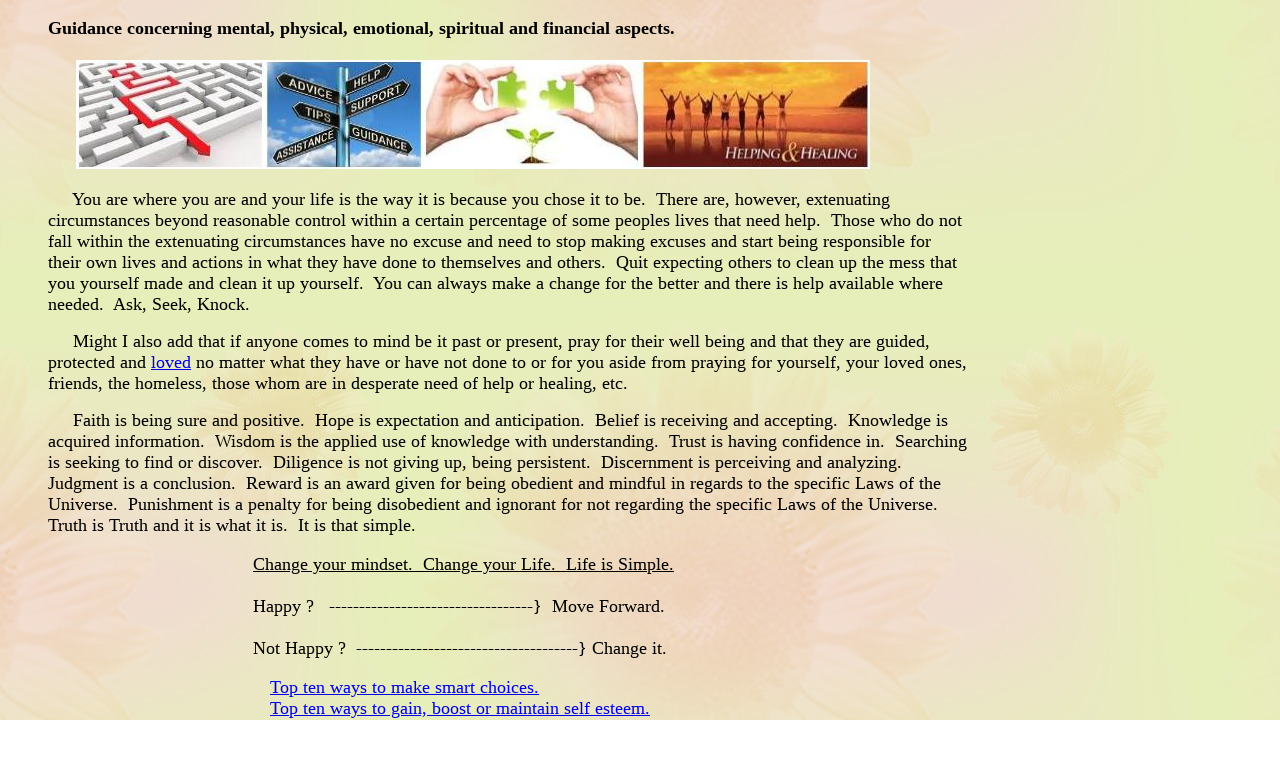

--- FILE ---
content_type: text/html
request_url: http://avoicewithinamerica.com/words_of_wisdom.html
body_size: 23746
content:
<!DOCTYPE html PUBLIC "-//W3C//DTD XHTML 1.0 Transitional//EN" "http://www.w3.org/TR/xhtml1/DTD/xhtml1-transitional.dtd">
<html xmlns="http://www.w3.org/1999/xhtml">

<head>
<meta content="en-us" http-equiv="Content-Language" />
<meta content="text/html; charset=utf-8" http-equiv="Content-Type" />

<title>Words of Wisdom</title>
<style type="text/css">
.style13 {
	margin-left: 44px;
	margin-right: 2px;
}
.style14 {
	text-align: left;
}
a:active {
	color: #0000FF;
}
a:hover {
	color: #FF00FF;
}
.style133 {
	font-size: large;
}
.style122 {
	text-decoration: underline;
	font-size: large;
}
.style137 {
	text-align: left;
	margin-left: 242px;
}
.style138 {
	margin-left: 40px;
	margin-right: 3px;
	text-align: left;
	font-size: large;
}
.style139 {
	text-align: left;
	font-size: large;
}
.style156 {
	margin-left: 69px;
	margin-right: 3px;
	text-align: left;
}
.style158 {
	margin-left: 69px;
	margin-right: 3px;
	text-align: left;
	font-size: large;
}
.style159 {
	font-size: medium;
}
.style165 {
	font-size: large;
	margin-left: 15px;
}
.style117 {
	margin-left: 68px;
}
.style118 {
	border-width: 0px;
}
.style166 {
	margin-left: 40px;
}
.style132 {
	font-size: large;
}
.style135 {
	text-align: left;
	margin-left: 40px;
	margin-right: 0px;
	font-size: large;
}
.style136 {
	text-decoration: underline;
}
.style114 {
	text-align: left;
	margin-left: 242px;
}
</style>
</head>

<body style="background-color: #FFFFFF; background-image: url('Garden.jpg');">

<p class="style165" style="width: 797px"><strong>&nbsp;&nbsp;&nbsp;&nbsp; Guidance 
concerning mental, physical, emotional, spiritual and financial aspects.</strong></p>

<table cellpadding="0" cellspacing="0" class="style117" style="width: 781px; height: 116px;">
	<tr>
		<td style="width: 160px">
		<img alt="" class="style118" height="109" src="guidance.JPG" width="794" /></td>
	</tr>
</table>
<p class="style166" style="width: 920px"><span class="style132">&nbsp;&nbsp;&nbsp;&nbsp; You are where you 
are and your life is the way it is because you chose it to be.&nbsp; There are, 
however, extenuating circumstances beyond reasonable control within a certain 
percentage of some peoples lives that need help.&nbsp; Those who do not fall 
within the extenuating circumstances have no excuse and need to stop making 
excuses and start being responsible for their own lives and actions in what they 
have done to themselves and others.&nbsp; Quit expecting others to clean up the 
mess that you yourself made and clean it up yourself.&nbsp; You can always make 
a change for the better and there is help available where needed.&nbsp; Ask, 
Seek, Knock.</span></p>
<p class="style166" style="width: 920px"><span class="style132">&nbsp;&nbsp;&nbsp;&nbsp; Might I also add 
that if anyone comes to mind be it past or present, pray for their well being and 
that they are guided, protected and
<a href="love.html" target="_blank">loved</a> no matter what they 
have or have not done to or for you aside from praying for yourself, your loved 
ones, friends, the homeless, those whom are in desperate need of help or 
healing, etc.</span></p>
<p class="style166" style="width: 920px"><span class="style132">&nbsp;&nbsp;&nbsp;&nbsp;&nbsp;Faith is 
being sure and positive.&nbsp; Hope is expectation and anticipation.&nbsp; Belief 
is receiving and accepting.&nbsp; Knowledge is acquired information.&nbsp; Wisdom 
is the applied use of knowledge with understanding.&nbsp; Trust is having confidence 
in.&nbsp; Searching is seeking to find or discover.&nbsp; Diligence is not giving 
up, being persistent.&nbsp; Discernment is perceiving and analyzing.&nbsp; Judgment 
is a conclusion.&nbsp; Reward is an award given for being obedient and mindful in 
regards to the specific Laws of the Universe.&nbsp; Punishment is a penalty for 
being disobedient and ignorant for not regarding the specific Laws of the Universe.&nbsp; 
Truth is Truth and it is what it is.&nbsp; It is that simple.</span></p>
<p class="style135" style="width: 920px">&nbsp;&nbsp;&nbsp;&nbsp;&nbsp;&nbsp;&nbsp;&nbsp;&nbsp;&nbsp;&nbsp;&nbsp;&nbsp;&nbsp;&nbsp;&nbsp;&nbsp;&nbsp;&nbsp;&nbsp;&nbsp;&nbsp;&nbsp;&nbsp;&nbsp;&nbsp;&nbsp;&nbsp;&nbsp;&nbsp;&nbsp;&nbsp;&nbsp;&nbsp;&nbsp;&nbsp;&nbsp;&nbsp;&nbsp;&nbsp;&nbsp;<span class="style136">Change your mindset.&nbsp; Change your Life.&nbsp; Life is Simple.</span><br />
<br />
&nbsp;&nbsp;&nbsp;&nbsp;&nbsp;&nbsp;&nbsp;&nbsp;&nbsp;&nbsp;&nbsp;&nbsp;&nbsp;&nbsp;&nbsp;&nbsp;&nbsp;&nbsp;&nbsp;&nbsp;&nbsp;&nbsp;&nbsp;&nbsp;&nbsp;&nbsp;&nbsp;&nbsp;&nbsp;&nbsp;&nbsp;&nbsp;&nbsp;&nbsp;&nbsp;&nbsp;&nbsp;&nbsp;&nbsp;&nbsp;&nbsp;Happy ?&nbsp;&nbsp; ----------------------------------}&nbsp; Move Forward.<br />
<br />
&nbsp;&nbsp;&nbsp;&nbsp;&nbsp;&nbsp;&nbsp;&nbsp;&nbsp;&nbsp;&nbsp;&nbsp;&nbsp;&nbsp;&nbsp;&nbsp;&nbsp;&nbsp;&nbsp;&nbsp;&nbsp;&nbsp;&nbsp;&nbsp;&nbsp;&nbsp;&nbsp;&nbsp;&nbsp;&nbsp;&nbsp;&nbsp;&nbsp;&nbsp;&nbsp;&nbsp;&nbsp;&nbsp;&nbsp;&nbsp;&nbsp;Not Happy ?&nbsp; -------------------------------------} Change it.</p>
<p class="style114" style="width: 493px"><span class="style132">&nbsp;&nbsp;&nbsp;
</span><a href="smart_choices.html" target="_self"><span class="style132">Top ten 
ways to make smart choices.</span></a><br class="style132" />
<span class="style132">&nbsp;&nbsp;&nbsp; </span>
<a href="self_esteem.html" target="_self"><span class="style132">Top ten ways to 
gain, boost or maintain self esteem.</span></a><br class="style132" />
<span class="style132">&nbsp;&nbsp;&nbsp; </span>
<a href="positive_attitude.html" target="_self"><span class="style132">Top ten ways 
to build a positive attitude.</span></a><br class="style132" />
<span class="style132">&nbsp;&nbsp;&nbsp; </span>
<a href="resolve_conflicts.html" target="_self"><span class="style132">Top ten ways 
to resolve conflicts.</span></a><br class="style132" />
<span class="style132">&nbsp;&nbsp;&nbsp; </span>
<a href="move_forward.html" target="_self"><span class="style132">Ten things you 
must give up to move forward.</span></a><br class="style132" />
<span class="style132">&nbsp;&nbsp;&nbsp; </span>
<a href="planning_goals.html" target="_self"><span class="style132">The Art of Planning 
Goals.</span></a> <br class="style132" />
<span class="style132">&nbsp;&nbsp;&nbsp; </span>
<a href="words_of_wisdom.html" target="_self"><span class="style132">Some Words 
of Wisdom.</span></a> <br class="style132" />
<span class="style132">&nbsp;&nbsp;&nbsp; </span>
<a href="meditation.html" target="_self"><span class="style132">Meditation</span></a><br class="style132" />
<span class="style132">&nbsp;&nbsp;&nbsp; </span>
<a href="https://schoolcalledlife.wordpress.com/?s=the+answers+and+solutions+are+within+you" target="_blank">
<span class="style132">School Called Life by Yvonne Kariba</span></a><br class="style132" />
<span class="style132">&nbsp;&nbsp;&nbsp;  </span>
<a href="https://balancingmindbodysoul.wordpress.com/" target="_blank">
<span class="style132">Dimensions of Light</span></a><span class="style132"> : Personal 
and Spiritual Awakening</span><br class="style132" />
<span class="style132">&nbsp;&nbsp;&nbsp;  </span>
<a href="health_is_wealth.html" target="_self"><span class="style132">Health is 
Wealth</span></a><br />
<br />
<span class="style132">Song :&nbsp; </span>
<a href="https://www.youtube.com/watch?v=b8VoUYtx0kw" target="_blank">
<span class="style132">Overcomer</span></a><span class="style132"> by Mandisa</span></p>
<p class="style137" style="width: 493px; height: 2px;">&nbsp;</p>
<p class="style138" style="width: 789px"><strong>Words of Wisdom</strong></p>
<p class="style158" style="width: 846px">&nbsp;&nbsp;&nbsp;&nbsp;&nbsp;The following 
are some words of wisdom that I find helpful, useful, and&nbsp; worth saying to myself in 
my day to day living to help cope with any negativity, uneasiness, unhappiness, 
etc. aside from the bible and prayer.&nbsp; Some of them you have already heard.&nbsp; Repeat to yourself as often as 
necessary.</p>
<p class="style158" style="width: 846px">&nbsp;&nbsp;&nbsp;&nbsp;&nbsp;I know that 
many of you are down and out, hopeless, in despair, poor, broke, broken-hearted, 
depressed, confused, angry and saying to yourselves that there is something 
amiss and there has got to be more to the picture. I&#39;ve been there myself and 
I&#39;m still working on my pursuit which is never ending. Faith in Almighty God, 
prayer, hope, love, patience and belief in oneself so that one is able to 
attain the desires of ones heart is but a part of the formula.</p>
<p class="style158" style="width: 846px">&nbsp;&nbsp;&nbsp;&nbsp;&nbsp;Another part of the formula is that 
you&#39;ll have to look at yourself in the mirror and evaluate. You&#39;ll then have to 
go to God Almighty and ask for forgiveness, then forgive yourself and then 
forgive others. You&#39;ll have to start making plans and goals for yourself; small 
steps can lead to great strides and it&#39;s the little things that kill. You&#39;ll 
have to be willing to search, study, take notes and work. You&#39;ll have to start 
taking action and be willing to step outside of the box. You&#39;ll have to solve 
the problem or problems with or without help.&nbsp; This will help you to heal 
and go through a healing process.</p>
<p class="style158" style="width: 846px">&nbsp;&nbsp;&nbsp;&nbsp;&nbsp;Solutions are available if one knows where to look or if one asks for help and 
guidance. You&#39;ll have to pray, focus, meditate, think and plan.</p>
<p class="style158" style="width: 846px">&nbsp;&nbsp;&nbsp;&nbsp;&nbsp;I recommend keeping a journal; it&#39;ll 
help immensely and one will have to realize God isn&#39;t some genie where he waves 
a magic wand and poof things just magically appear or disappear overnight. It 
requires effort on your part and one should not go through life with tunnel 
vision. Open your eyes and look around yourself, above yourself, beneath 
yourself and within yourself.</p>
<p class="style156" style="width: 846px"><span class="style133">&nbsp;&nbsp;&nbsp;&nbsp; 
</span> <strong><span class="style133">Mantra</span></strong> 
<strong><span class="style133">1</span></strong><span class="style133"> 
:&nbsp; &quot; I will be all right.&nbsp; Everything will turn out just fine, arrive 
at the right time, fall into its proper place and be for my highest good and 
worthy ideal.&nbsp; Today is better than yesterday and tomorrow will be better 
than today.&nbsp; Remain and stay calm and focused.&nbsp; You are as welcome as 
the flowers in my garden.&nbsp; And this too shall pass, one day at a time.&nbsp; 
It gets better and it gets easier.&nbsp; Unconditional love is not unconditional acceptance. &quot;&nbsp;</span></p>
<p class="style156" style="width: 846px"><span class="style133">&nbsp;&nbsp;&nbsp;&nbsp; 
</span> <strong><span class="style133">Mantra</span></strong>
<strong><span class="style133">2</span></strong><span class="style133"> :&nbsp; &quot;&nbsp;Doubt and discourse do not affect me, I am in 
control of my destiny.&nbsp; I am that, I am. &quot;</span></p>
<table class="style13" style="width: 896px" align="left">
	<tr>
		<td class="style139">&nbsp; 1.&nbsp; Love is the glue on the tape that keeps the 
		seams of life together.&nbsp; God is Love.</td>
	</tr>
	<tr>
		<td class="style139">&nbsp; 2.&nbsp; And this too shall pass.&nbsp; It get&#39;s better 
		and it gets easier.&nbsp; 
		It is finished !</td>
	</tr>
	<tr>
		<td class="style139">&nbsp; 3.&nbsp; Be not anxious.</td>
	</tr>
	<tr>
		<td class="style139">&nbsp; 4.&nbsp; Time is like money; use, save and spend 
		wisely.&nbsp; The perfect time is always now.</td>
	</tr>
	<tr>
		<td class="style139">&nbsp; 5.&nbsp; It&#39;s not me it&#39;s them.</td>
	</tr>
	<tr>
		<td class="style139">&nbsp; 6.&nbsp; Forgive and Forget then move on.</td>
	</tr>
	<tr>
		<td class="style139">&nbsp; 7.&nbsp; Patience and hopefulness are virtues.&nbsp; Be Patient 
		and Hopeful.</td>
	</tr>
	<tr>
		<td class="style139">&nbsp; 8.&nbsp; God Almighty rewards those who stand with Him, are diligent 
		and remain steadfast.</td>
	</tr>
	<tr>
		<td class="style139">&nbsp;</td>
	</tr>
	<tr>
		<td class="style139">&nbsp; 9.&nbsp; Plan and remain focused.&nbsp; Know 
		what you want, write it down and set your goals to reach at a given 
		certain point and time in the future.&nbsp; Have a perspective and a 
		purpose.&nbsp; Use your imagination and dream then go for it.</td>
	</tr>
	<tr>
		<td class="style139">&nbsp;</td>
	</tr>
	<tr>
		<td class="style139">10.&nbsp; Don&#39;t ever give up, always 
remain in hopeful expectation striving for the desire&#39;s of ones heart.</td>
	</tr>
	<tr>
		<td class="style139">11.&nbsp; Remember to pray and talk to 
God Almighty and read His words of wisdom in the Bible.</td>
	</tr>
	<tr>
		<td class="style139">12.&nbsp; Praise God by saying Hallelu-Yah 
three times a day.&nbsp; Morning, Afternoon and Night.</td>
	</tr>
	<tr>
		<td class="style139">13.&nbsp; Change and Variety is a good 
thing instead of the same &#39;ol, same &#39;ol.</td>
	</tr>
	<tr>
		<td class="style139">14.&nbsp; Keep It Simple, Stupid or Keep it Stupid 
		Simple. - The 
Kiss Rule.</td>
	</tr>
	<tr>
		<td class="style139">15.&nbsp; Don&#39;t worry, be happy.</td>
	</tr>
	<tr>
		<td class="style139">16.&nbsp; Be organized, have things in order and in their proper 
		place.</td>
	</tr>
	<tr>
		<td class="style139">17.&nbsp; Cleanliness is next to Godliness.</td>
	</tr>
	<tr>
		<td class="style139">18.&nbsp; Get up off the couch, away from the television 
		and go do something constructive.</td>
	</tr>
	<tr>
		<td class="style139">19.&nbsp; Living in a life filled with re-runs goes nowhere.&nbsp; 
		Get out of the spin zone and quit chasing your tail.</td>
	</tr>
	<tr>
		<td class="style139">20.&nbsp; Learning and self educating in any area of subject matter 
		will improve oneself.</td>
	</tr>
	<tr>
		<td class="style139">21.&nbsp; Laziness is procrastination in hyper mode.</td>
	</tr>
	<tr>
		<td class="style139">22.&nbsp; Get away from it all, even if it is for only a half an 
		hour.&nbsp; Go for a walk, ride a bike.&nbsp; It&#39;s free.</td>
	</tr>
	<tr>
		<td class="style139">23.&nbsp; Anytime of day to get away from it all is better than 
		sitting around and feeling fuzzy and razzled.</td>
	</tr>
	<tr>
		<td class="style139">24.&nbsp; It&#39;s always good to rest and relax with no outside 
		distractions or disturbances.</td>
	</tr>
	<tr>
		<td class="style139">25.&nbsp; Breath the air, feel the rain, smell the snow before it 
		arrives and ride the wind.</td>
	</tr>
	<tr>
		<td class="style139">26.&nbsp; Puzzles, exercise and work will keep the mind in tune and 
		alert.</td>
	</tr>
	<tr>
		<td class="style139">27.&nbsp; Vacations, even mini ones at home, are great ways for 
		total rest and rejuvenation.</td>
	</tr>
	<tr>
		<td class="style139">28.&nbsp; Negatives can be turned into Positives.&nbsp; Look for the 
		good that can be done in a negative situation.</td>
	</tr>
	<tr>
		<td class="style139">&nbsp;</td>
	</tr>
	<tr>
		<td class="style139">29.&nbsp; Too much of a good thing can become a bad thing and lead to addiction 
		which will dull the senses and then in turn ultimately becomes self 
		abuse that will destroy.&nbsp; Moderation, Self Control, Discipline and 
		Balance are keys.</td>
	</tr>
	<tr>
		<td class="style139">&nbsp;</td>
	</tr>
	<tr>
		<td class="style139">30.&nbsp; Gluttony can lead to self deficiency.&nbsp; Proper eating 
		habits have long term benefits.</td>
	</tr>
	<tr>
		<td class="style139">31.&nbsp; Fads are here today gone tomorrow and one can become a 
		victim if not careful.</td>
	</tr>
	<tr>
		<td class="style139">32.&nbsp; Gardening and outdoor landscaping are one of many hobbies 
		that is awesome.</td>
	</tr>
	<tr>
		<td class="style139">&nbsp;</td>
	</tr>
	<tr>
		<td class="style139">33.&nbsp; To open ones mouth and communicate clearly and be 
		understood is self expression of one&#39;s thoughts and emotions.&nbsp; Know when to speak and know when to keep 
		quiet and listen.&nbsp; </td>
	</tr>
	<tr>
		<td class="style139">&nbsp;</td>
	</tr>
	<tr>
		<td class="style139">34.&nbsp; Haste makes waste.&nbsp; Where&#39;s the fire ??&nbsp; 
		Do not drain yourself of energy, resources, time or money.&nbsp; 
		Recharge.</td>
	</tr>
	<tr>
		<td class="style139">35.&nbsp; Don&#39;t put all your eggs in one basket; have a plan b, c, 
		etc.</td>
	</tr>
	<tr>
		<td class="style139">36.&nbsp; Giving and helping without expecting anything in return is 
		a sign of Godliness and Virtue.</td>
	</tr>
	<tr>
		<td class="style139">37.&nbsp; Living to impress someone or a group is a sign of 
		neediness to feel validated.&nbsp; Just be yourself.</td>
	</tr>
	<tr>
		<td class="style139">38.&nbsp; To be safe will prevent being sorry later.</td>
	</tr>
	<tr>
		<td class="style139">39.&nbsp; The early bird gets the worm.&nbsp; The 
		sweet smell of success and accomplishment.</td>
	</tr>
	<tr>
		<td class="style139">40.&nbsp; If you fail to plan you plan to fail.&nbsp; 
		Take the time and make the time to think.</td>
	</tr>
	<tr>
		<td class="style139">41.&nbsp; Every little bit helps.&nbsp; Get &#39;er done !&nbsp; :)</td>
	</tr>
	<tr>
		<td class="style139">42.&nbsp; Laughter is the best medicine.</td>
	</tr>
	<tr>
		<td class="style139">43.&nbsp; Got a question ?&nbsp; Search for the solution or ask 
		someone who might know.</td>
	</tr>
	<tr>
		<td class="style139">44.&nbsp; It takes time for wounds to heal; be it mental, physical, 
		emotional or spiritual.</td>
	</tr>
	<tr>
		<td class="style139">45.&nbsp; Meditating and Reflecting is a good thing.</td>
	</tr>
	<tr>
		<td class="style139">46.&nbsp; Do what&nbsp;is right and what is best 
		and you can&#39;t go wrong.&nbsp; Have respect, sound judgment, good 
		morals and ethics.</td>
	</tr>
	<tr>
		<td class="style139">47.&nbsp; Failure is not an option.&nbsp; If you fall, get up, 
		brush yourself off and move on.</td>
	</tr>
	<tr>
		<td class="style139">48.&nbsp; Get your ducks in a row.&nbsp; Be willing.&nbsp; 
		Do your very best and try.&nbsp; </td>
	</tr>
	<tr>
		<td class="style139">49.&nbsp; Wait until the last minute and it will be your 
		last minute.&nbsp; No better time than the present.&nbsp; Now !</td>
	</tr>
	<tr>
		<td class="style139">50.&nbsp; Take care of yourself and your own first then 
		help others.&nbsp; Yours and your owns health and well being comes first.</td>
	</tr>
	<tr>
		<td class="style14"><span class="style133">51.&nbsp; Saying&nbsp; NO&nbsp; 
		</span> <span class="style122">is</span><span class="style133">&nbsp; 
		OKAY.</span></td>
	</tr>
	<tr>
		<td class="style139">52.&nbsp; Learn to meditate and reflect.</td>
	</tr>
	<tr>
		<td class="style139">&nbsp;</td>
	</tr>
	<tr>
		<td class="style139">53.&nbsp; Gossiping is for hens in a henhouse that 
		henpeck behind others backs unbeknown.&nbsp; Mind your own if it does not 
		directly involve you and don&#39;t sit with the cackling hens.&nbsp; Keeping 
		ones mouth shut is extremely wise at any time and hides a lot of secrets.</td>
	</tr>
	<tr>
		<td class="style139">&nbsp;</td>
	</tr>
	<tr>
		<td class="style139">54.&nbsp; Recognize self abuse and stop it.</td>
	</tr>
	<tr>
		<td class="style139">55.&nbsp; Look in the mirror.&nbsp; Talk to 
		yourself, forgive yourself, love yourself.&nbsp; You are your own best 
		friend.</td>
	</tr>
	<tr>
		<td class="style139">&nbsp;</td>
	</tr>
	<tr>
		<td class="style139">56.&nbsp; Grab the wheel and be in control of your own 
		destiny.&nbsp; A ship without a captain at the wheel will not be able to 
		undock or even make it out of the harbor to set sail and head towards 
		new horizons.&nbsp; Be adventurous !</td>
	</tr>
	<tr>
		<td class="style139">&nbsp;</td>
	</tr>
	<tr>
		<td class="style139">57.&nbsp; The Sky is the limit which leads to the 
		universe and beyond.&nbsp; To profit doesn&#39;t involve only money.</td>
	</tr>
	<tr>
		<td class="style139">58.&nbsp; Your mind is your garden with acres and 
		fields of diamonds.&nbsp; Cultivate and mine wisely.</td>
	</tr>
	<tr>
		<td class="style139">&nbsp;</td>
	</tr>
	<tr>
		<td class="style14"><span class="style133">59.&nbsp; Set yourself in motion.&nbsp; Be 
		persistent.&nbsp; Expect.&nbsp; Believe, succeed and receive.&nbsp; Love 
		what you are doing and love what you are receiving :<br />
		</span><br class="style133" />
		<span class="style133">&nbsp;&nbsp;&nbsp;&nbsp;&nbsp;&nbsp; Daily Mantra :&nbsp; I love receiving&nbsp; 
		__________&nbsp;,&nbsp; and I love being&nbsp; ___________ ,&nbsp;&nbsp;&nbsp;and I love doing&nbsp; _________&nbsp; , etc.</span><br class="style133" />
		<span class="style133">&nbsp;&nbsp;&nbsp;&nbsp;&nbsp;&nbsp; Right now I choose&nbsp; _____________ , 
		right now I choose _____________, right now I choose _____________ , 
		etc.</span></td>
	</tr>
	<tr>
		<td class="style14">&nbsp;</td>
	</tr>
	<tr>
		<td class="style139">60.&nbsp; What are you waiting on ?&nbsp; Get up and get 
		moving !&nbsp; Move it !&nbsp; Move it !&nbsp; Move it!</td>
	</tr>
	<tr>
		<td class="style139">61.&nbsp; Mantra :&nbsp; &quot; I will bend like a reed 
		in the wind without breaking or being uprooted. &quot;</td>
	</tr>
	<tr>
		<td class="style139">62.&nbsp; Perfect Love casts out fear.</td>
	</tr>
	<tr>
		<td class="style139">63.&nbsp; We are humans that make mistakes and think 
		for ourselves, not robots that are pre-programmed.</td>
	</tr>
	<tr>
		<td class="style139">64.&nbsp; Make room for errors and learn from your 
		mistakes.&nbsp; It helps you to grow.</td>
	</tr>
	<tr>
		<td class="style139">&nbsp;</td>
	</tr>
	<tr>
		<td class="style139">65.&nbsp; Find the answers to your questions.&nbsp; 
		It&#39;s a treasure hunt !&nbsp; Get help whenever it is necessary and 
		don&#39;t be afraid to ask, the worst that can happen is receiving a no to 
		your request.&nbsp; This means you get to go on an adventure !</td>
	</tr>
	<tr>
		<td class="style139">&nbsp;</td>
	</tr>
	<tr>
		<td class="style139">66.&nbsp; The only one you can control is your own 
		self.&nbsp; If you are out of control you are not in control. Get a grip on 
		yourself and stop trying to control or manipulate others lives.&nbsp; You are 
		only fooling and manipulating yourself and will lose in the end since 
		all others have a say in the matter concerning themselves which of 
		course is their own lives and not anyone else&#39;s to control.</td>
	</tr>
	<tr>
		<td class="style139">&nbsp;</td>
	</tr>
	<tr>
		<td class="style139">67.&nbsp; To involve a third party without all the 
		facts is a lie.&nbsp; Be truthful.&nbsp; It will save yourself and the 
		third party that was invited from both looking like fools.</td>
	</tr>
	<tr>
		<td class="style139">&nbsp;</td>
	</tr>
	<tr>
		<td class="style14"><span class="style133">&nbsp;&nbsp;&nbsp;&nbsp;&nbsp;Additional Quotes can 
		be found here at :&nbsp;&nbsp;
		</span>
		<a href="http://www.wiseoldsayings.com/" target="_blank">
		<span class="style133">Wise Old 
		Sayings</span></a><span class="style133"> </span> </td>
	</tr>
	<tr>
		<td class="style139">&nbsp;</td>
	</tr>
	<tr>
		<td class="style14"><span class="style133">&nbsp;&nbsp;&nbsp;&nbsp; Check out 60 quotes that will 
		change the way you think by &nbsp;</span><a href="http://www.marcandangel.com/2012/06/08/60-quotes-change-the-way-you-think/" target="_blank"><span class="style133">marcandangel.com</span></a></td>
	</tr>
	<tr>
		<td class="style139">&nbsp;</td>
	</tr>
	<tr>
		<td class="style139">
		<span class="style159">
		<a href="http://www.avoicewithinamerica.com/" target="_top">AVoiceWithinAmerica.com</a></span><br />
		<br />
		<br />
		<br />
		<br />
		<br />
		<br class="style133" />
		</td>
	</tr>
</table>
</body>
</html>
